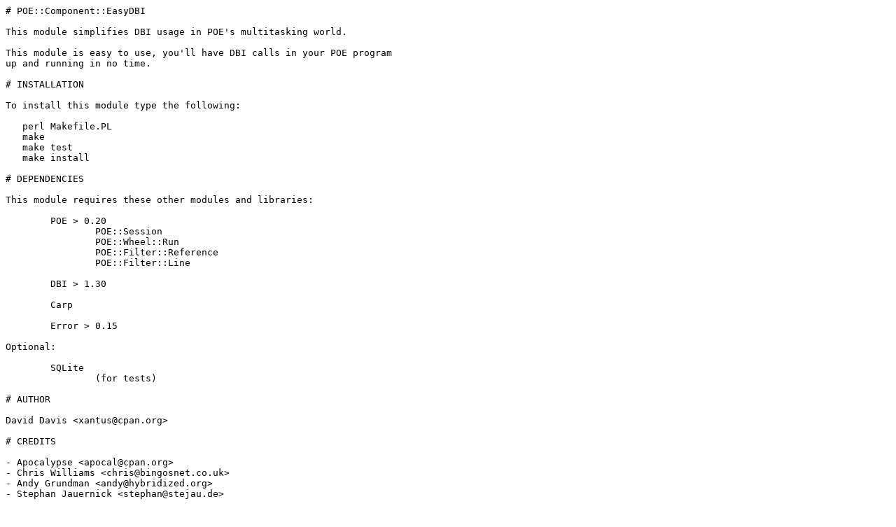

--- FILE ---
content_type: text/plain; charset=UTF-8
request_url: http://ftp.forthnet.gr/pub/languages/perl/CPAN/modules/by-authors/id/G/GV/GVL/POE-Component-EasyDBI-1.24.readme
body_size: 935
content:
# POE::Component::EasyDBI

This module simplifies DBI usage in POE's multitasking world.

This module is easy to use, you'll have DBI calls in your POE program
up and running in no time.

# INSTALLATION

To install this module type the following:

   perl Makefile.PL
   make
   make test
   make install

# DEPENDENCIES

This module requires these other modules and libraries:

	POE > 0.20
		POE::Session
		POE::Wheel::Run
		POE::Filter::Reference
		POE::Filter::Line

	DBI > 1.30

	Carp

	Error > 0.15

Optional:

	SQLite
		(for tests)

# AUTHOR

David Davis <xantus@cpan.org>

# CREDITS

- Apocalypse <apocal@cpan.org>
- Chris Williams <chris@bingosnet.co.uk>
- Andy Grundman <andy@hybridized.org>
- Stephan Jauernick <stephan@stejau.de>

# COPYRIGHT AND LICENCE

Copyright 2003-2006 by David Davis and Teknikill Software

This library is free software; you can redistribute it and/or modify
it under the same terms as Perl itself.
